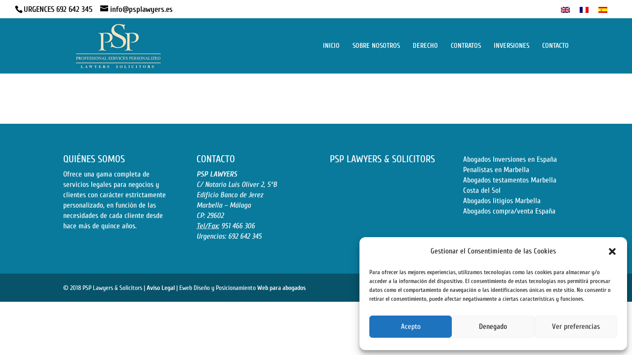

--- FILE ---
content_type: text/css; charset=utf-8
request_url: https://psplawyers.es/wp-content/cache/min/1/wp-content/themes/Divi-child/style.css?ver=1753110394
body_size: 165
content:
.des_line h2{display:inline-block;position:relative;padding-bottom:8px;font-size:45px;-webkit-transition:all .5s ease-out;-moz-transition:all 0.5s ease-out;-ms-transition:all 0.5s ease-out;-o-transition:all 0.5s ease-out;transition:all 0.5s ease-out}.des_line h3{display:inline-block;position:relative;padding-bottom:8px;font-size:30px;-webkit-transition:all .5s ease-out;-moz-transition:all 0.5s ease-out;-ms-transition:all 0.5s ease-out;-o-transition:all 0.5s ease-out;transition:all 0.5s ease-out}.des_line p{padding-top:10px}.des_line h2:hover,.des_line h3:hover{color:#3b3b3d}.des_line h2:before,.des_line h3:before{content:'';display:block;position:absolute;left:0;bottom:0;height:2px;width:0;transition:width 0s ease,background .5s ease}.des_line h2:after,.des_line h3:after{content:'';display:block;position:absolute;right:0;bottom:0;height:2px;width:0;background:#3b3b3d;transition:width .5s ease}.des_line h2:hover:before,.des_line h3:hover:before{width:100%;background:#3b3b3d;transition:width .5s ease}.des_line h2:hover:after,.des_line h3:hover:after{width:100%;background:transparent;transition:all 0s ease}.et_header_style_left .mobile_menu_bar{color:#ffffff!important}